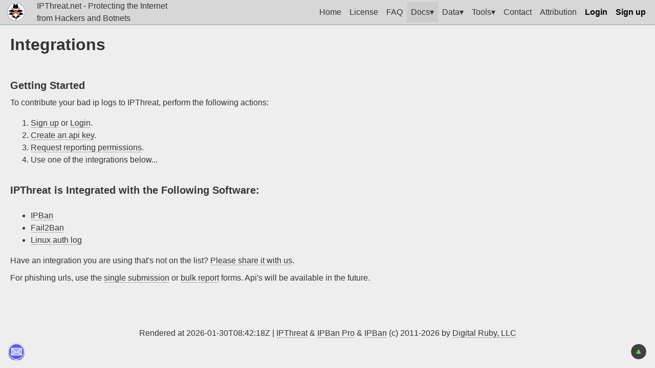

--- FILE ---
content_type: text/html; charset=utf-8
request_url: https://ipthreat.net/integrations
body_size: 2513
content:

<!DOCTYPE html>
<html lang="en">
<head>
    <meta name="viewport" content="width=device-width" />
    <title>IPThreat - Integrations</title>
    <meta name="keywords" content="ip ipaddress ip-address threat ipthreat ip-threat hacker security abuse abuseipdb level secops spamhaus droplist firewall network ipv4 ipv6 reputation score percentage percent sysadmin script brute force brute-force botnet pwned" />
    <meta name="description" content="IPThreat is a 100% free and community powered ip address database of hackers and botnets. Protect your computers today and create a free account." />
    <link rel="icon" type="image/x-icon" href="/favicon.ico" />
    <link rel="apple-touch-icon" href="/assets/images/logo2-medium.png" />
    
    <link href="/assets/styles/all.min.css?v=20240916" rel="stylesheet" type="text/css" />
<script src="https://cdnjs.cloudflare.com/ajax/libs/jquery/3.6.0/jquery.min.js" integrity="sha512-894YE6QWD5I59HgZOGReFYm4dnWc1Qt5NtvYSaNcOP+u1T9qYdvdihz0PPSiiqn/+/3e7Jo4EaG7TubfWGUrMQ==" crossorigin="anonymous" referrerpolicy="no-referrer"></script>
<script src="https://cdnjs.cloudflare.com/ajax/libs/Chart.js/3.9.1/chart.min.js" integrity="sha512-ElRFoEQdI5Ht6kZvyzXhYG9NqjtkmlkfYk0wr6wHxU9JEHakS7UJZNeml5ALk+8IKlU6jDgMabC3vkumRokgJA==" crossorigin="anonymous" referrerpolicy="no-referrer"></script>
    <script src="/assets/scripts/all.min.js?v=20240916" type="text/javascript"></script>

</head>
    <body>
        <div id="top"></div>
        
        <div class="site-container">
            
<header id="header">

<div class="logo-container">
    <div class="logo">
        <a href="/">
            <img src="/assets/images/logo2-small.png" alt="IPThreat Logo Small" />
        </a>
    </div>
    <div class="logo-sub-text">
        <span>IPThreat.net - Protecting the Internet from Hackers and Botnets</span>
    </div>
</div>

<!-- Hamburger icon -->
<input class="side-menu" type="checkbox" id="side-menu" /><label class="hamb" for="side-menu"><span class="hamb-line"></span></label>

<!-- Menu -->
<nav class="nav">
    <ul class="menu">
        <li data-require-login="0" class="root-menu-item menu-item">
            <div>
                <a href='/'>Home</a>
            </div>
        </li>
        <li data-require-login="0" class="root-menu-item menu-item">
            <div>
                <a href='/license'>License</a>
            </div>
        </li>
        <li data-require-login="0" class="root-menu-item menu-item">
            <div>
                <a href='/faq'>FAQ</a>
            </div>
        </li>
        <li data-require-login="0" class="root-menu-item menu-item menu-item-current">
            <div>
                <a href='/docs'>Docs&#x25BE;</a>
                    <ul class="menu menu-sub">
                        <li data-require-login="0" class="sub-menu-item menu-item">
                            <div>
                                <a href='/howsiteworks'>How this site works</a>
                            </div>
                        </li>
                        <li data-require-login="0" class="sub-menu-item menu-item">
                            <div>
                                <a href='/bulkreportformat'>Bulk report format</a>
                            </div>
                        </li>
                        <li data-require-login="0" class="sub-menu-item menu-item">
                            <div>
                                <a href='/swagger'>Api swagger documentation</a>
                            </div>
                        </li>
                        <li data-require-login="0" class="sub-menu-item menu-item menu-item-current">
                            <div>
                                <a href='/integrations'>Integrations</a>
                            </div>
                        </li>
                    </ul>
            </div>
        </li>
        <li data-require-login="0" class="root-menu-item menu-item">
            <div>
                <a href='/data'>Data&#x25BE;</a>
                    <ul class="menu menu-sub">
                        <li data-require-login="0" class="sub-menu-item menu-item">
                            <div>
                                <a href='/stats'>Stats</a>
                            </div>
                        </li>
                        <li data-require-login="0" class="sub-menu-item menu-item">
                            <div>
                                <a href='/lists'>Lists</a>
                            </div>
                        </li>
                        <li data-require-login="0" class="sub-menu-item menu-item">
                            <div>
                                <a href='/listsphishing'>Lists (phishing urls)</a>
                            </div>
                        </li>
                        <li data-require-login="0" class="sub-menu-item menu-item">
                            <div>
                                <a href='/datadump'>Data dump</a>
                            </div>
                        </li>
                        <li data-require-login="0" class="sub-menu-item menu-item">
                            <div>
                                <a href='/users?page=0'>Users</a>
                            </div>
                        </li>
                    </ul>
            </div>
        </li>
        <li data-require-login="0" class="root-menu-item menu-item">
            <div>
                <a href='#'>Tools&#x25BE;</a>
                    <ul class="menu menu-sub">
                        <li data-require-login="0" class="sub-menu-item menu-item">
                            <div>
                                <a href='/tools/reportip'>Report IP</a>
                            </div>
                        </li>
                        <li data-require-login="0" class="sub-menu-item menu-item">
                            <div>
                                <a href='/tools/bulkreportip'>Bulk report IP</a>
                            </div>
                        </li>
                        <li data-require-login="0" class="sub-menu-item menu-item">
                            <div>
                                <a href='/tools/checkip'>Check IP</a>
                            </div>
                        </li>
                        <li data-require-login="0" class="sub-menu-item menu-item">
                            <div>
                                <a href='/tools/reportphishing'>Report Phishing</a>
                            </div>
                        </li>
                        <li data-require-login="0" class="sub-menu-item menu-item">
                            <div>
                                <a href='/tools/bulkreportphishing'>Bulk Report Phishing</a>
                            </div>
                        </li>
                        <li data-require-login="0" class="sub-menu-item menu-item">
                            <div>
                                <a href='/tools/checkphishing'>Check Phishing</a>
                            </div>
                        </li>
                    </ul>
            </div>
        </li>
        <li data-require-login="0" class="root-menu-item menu-item">
            <div>
                <a href='/contact'>Contact</a>
            </div>
        </li>
        <li data-require-login="0" class="root-menu-item menu-item">
            <div>
                <a href='/attribution'>Attribution</a>
            </div>
        </li>
        <li data-require-login="1" class="root-menu-item menu-item">
            <div>
                <a href='/account/login'><span class='login-signup-link'>Login</span></a>
            </div>
        </li>
        <li data-require-login="1" class="root-menu-item menu-item">
            <div>
                <a href='/account/signup?returnUrl=%2Faccount'><span class='login-signup-link'>Sign up</span></a>
            </div>
        </li>
        <li data-require-login="2" class="root-menu-item menu-item">
            <div>
                <a href='/account'><img id='user-profile-image' src='https://ipthreat.net/assets/images/profile.png' alt='Profile image' class='profile-image-small' /></a>
            </div>
        </li>
    </ul>
</nav>

</header>

<script type="text/javascript">DB_UpdateUIFromLoginState();</script>
            <main id="site-content">
                <div class="site-content-header">
                        <h1>Integrations</h1>
                </div>
                
<h2>Getting Started</h2>
<p>To contribute your bad ip logs to IPThreat, perform the following actions:</p>
<ol>
    <li><a href="/account/signup">Sign up</a> or <a href="/account/login">Login</a>.</li>
    <li><a href="/account?tab=apikeys">Create an api key</a>.</li>
    <li><a href="/requestpermissions">Request reporting permissions</a>.</li>
    <li>Use one of the integrations below...</li>
</ol>

<h2>IPThreat is Integrated with the Following Software:</h2><br/>
<ul>
    <li><a href="/integrations/ipban">IPBan</a></li>
    <li><a href="/integrations/fail2ban">Fail2Ban</a></li>
    <li><a href="/assets/scripts/ipthreat.py">Linux auth log</a></li>
</ul>

<p>Have an integration you are using that's not on the list? <a href="/cdn-cgi/l/email-protection#442520292d2a042d34302c362125306a2a21307b3731262e212730790d2a3021233625302d2b2a">Please share it with us</a>.</p>

<p>For phishing urls, use the <a href="/tools/reportphishing">single submission</a> or <a href="/tools/bulkreportphishing">bulk report</a> forms. Api's will be available in the future.</p>
            </main>
            <footer id="footer">
    <div id="outerFooter" class="lessImportantText">
        <div>
            <span>Rendered at 2026-01-30T08:42:18Z | <a class="lessImportantText" target="_blank" href="https://ipthreat.net">IPThreat</a> &amp; <a href='https://ipban.com'>IPBan Pro</a> &amp; <a href='https://github.com/DigitalRuby/IPBan'>IPBan</a> (c) 2011-2026 by <a href='https://www.digitalruby.com'>Digital Ruby, LLC</a></span>
        </div>
    </div>
</footer>

        </div>
        <a id="scroll-to-top-arrow" href="#top"><span>▲</span></a>
<a id="contact-button" target="_blank" href="/cdn-cgi/l/email-protection#f091949d999eb09980849882959184de9e9584"><img src="/assets/images/contact.png" alt="Contact IPThreat"></a>

<script data-cfasync="false" src="/cdn-cgi/scripts/5c5dd728/cloudflare-static/email-decode.min.js"></script><script type="text/javascript">DB_FinalizePageLoad();</script>

<!-- Google tag (gtag.js) -->
<script defer async src="https://www.googletagmanager.com/gtag/js?id=G-JDHML0C30W"></script>


    <script defer src="https://static.cloudflareinsights.com/beacon.min.js/vcd15cbe7772f49c399c6a5babf22c1241717689176015" integrity="sha512-ZpsOmlRQV6y907TI0dKBHq9Md29nnaEIPlkf84rnaERnq6zvWvPUqr2ft8M1aS28oN72PdrCzSjY4U6VaAw1EQ==" data-cf-beacon='{"version":"2024.11.0","token":"26b84ad687b94afa8141c05e664a2bbc","r":1,"server_timing":{"name":{"cfCacheStatus":true,"cfEdge":true,"cfExtPri":true,"cfL4":true,"cfOrigin":true,"cfSpeedBrain":true},"location_startswith":null}}' crossorigin="anonymous"></script>
</body>
</html>

--- FILE ---
content_type: text/css
request_url: https://ipthreat.net/assets/styles/all.min.css?v=20240916
body_size: 14951
content:
.css-tabs-container [type="radio"]{display:none}.css-tabs{display:flex;align-items:stretch;list-style:none;padding:0;margin:0}.css-tab>label{display:block;padding:4px 10px 4px 10px;min-width:80px;text-align:center;border:1px solid var(--tab-border-color);background:var(--tab-background-color);cursor:pointer}.css-tab:hover label{background-color:var(--tab-hover-background-color)}.css-tab-content{display:none}.css-tabs-container [type="radio"]:nth-of-type(1):checked~.css-tabs .css-tab:nth-of-type(1) label,.css-tabs-container [type="radio"]:nth-of-type(2):checked~.css-tabs .css-tab:nth-of-type(2) label,.css-tabs-container [type="radio"]:nth-of-type(3):checked~.css-tabs .css-tab:nth-of-type(3) label,.css-tabs-container [type="radio"]:nth-of-type(4):checked~.css-tabs .css-tab:nth-of-type(4) label,.css-tabs-container [type="radio"]:nth-of-type(5):checked~.css-tabs .css-tab:nth-of-type(5) label{background-color:var(--tab-highlighted-background-color)}.css-tabs-container [type="radio"]:nth-of-type(1):checked~.css-tab-content:nth-of-type(1),.css-tabs-container [type="radio"]:nth-of-type(2):checked~.css-tab-content:nth-of-type(2),.css-tabs-container [type="radio"]:nth-of-type(3):checked~.css-tab-content:nth-of-type(3),.css-tabs-container [type="radio"]:nth-of-type(4):checked~.css-tab-content:nth-of-type(4){display:block!important}
/*!*****************************************************

Freak Flags, Copyright ©2022 Michael P. Cohen. Freak flags is licenced under the MIT licence.  

For complete information visit: www.freakflagsprite.com 

******************************************************/
.fflag{background-image:url(/assets/images/flag-sprite.png);background-repeat:no-repeat;background-size:100% 49494%;border:1px solid var(--flag-border-color);display:inline-block;overflow:hidden;position:relative;vertical-align:middle;box-sizing:content-box;top:-1.5px}.fflag-CH,.fflag-NP{box-shadow:none!important}.fflag-DZ{background-position:center .2287%}.fflag-AO{background-position:center .4524%}.fflag-BJ{background-position:center .6721%}.fflag-BW{background-position:center .8958%}.fflag-BF{background-position:center 1.1162%}.fflag-BI{background-position:center 1.3379%}.fflag-CM{background-position:center 1.5589%}.fflag-CV{background-position:center 1.7805%}.fflag-CF{background-position:center 2.0047%}.fflag-TD{background-position:center 2.2247%}.fflag-CD{background-position:left 2.4467%}.fflag-DJ{background-position:left 2.6674%}.fflag-EG{background-position:center 2.8931%}.fflag-GQ{background-position:center 3.1125%}.fflag-ER{background-position:left 3.3325%}.fflag-ET{background-position:center 3.5542%}.fflag-GA{background-position:center 3.7759%}.fflag-GM{background-position:center 4.0015%}.fflag-GH{background-position:center 4.2229%}.fflag-GN{background-position:center 4.441%}.fflag-GW{background-position:left 4.66663%}.fflag-CI{background-position:center 4.8844%}.fflag-KE{background-position:center 5.1061%}.fflag-LS{background-position:center 5.3298%}.fflag-LR{background-position:left 5.5495%}.fflag-LY{background-position:center 5.7712%}.fflag-MG{background-position:center 5.994%}.fflag-MW{background-position:center 6.2156%}.fflag-ML{background-position:center 6.4363%}.fflag-MR{background-position:center 6.658%}.fflag-MU{background-position:center 6.8805%}.fflag-YT{background-position:center 7.1038%}.fflag-MA{background-position:center 7.3231%}.fflag-MZ{background-position:left 7.5448%}.fflag-NA{background-position:left 7.7661%}.fflag-NE{background-position:center 7.98937%}.fflag-NG{background-position:center 8.2099%}.fflag-CG{background-position:center 8.4316%}.fflag-RE{background-position:center 8.6533%}.fflag-RW{background-position:right 8.875%}.fflag-SH{background-position:center 9.0967%}.fflag-ST{background-position:center 9.32237%}.fflag-SN{background-position:center 9.5426%}.fflag-SC{background-position:left 9.7628%}.fflag-SL{background-position:center 9.9845%}.fflag-SO{background-position:center 10.2052%}.fflag-ZA{background-position:left 10.4269%}.fflag-SS{background-position:left 10.6486%}.fflag-SD{background-position:center 10.8703%}.fflag-SR{background-position:center 11.0945%}.fflag-SZ{background-position:center 11.3135%}.fflag-TG{background-position:left 11.5354%}.fflag-TN{background-position:center 11.7593%}.fflag-UG{background-position:center 11.9799%}.fflag-TZ{background-position:center 12.2005%}.fflag-EH{background-position:center 12.4222%}.fflag-YE{background-position:center 12.644%}.fflag-ZM{background-position:center 12.8664%}.fflag-ZW{background-position:left 13.0873%}.fflag-AI{background-position:center 13.309%}.fflag-AG{background-position:center 13.5307%}.fflag-AR{background-position:center 13.7524%}.fflag-AW{background-position:left 13.9741%}.fflag-BS{background-position:left 14.1958%}.fflag-BB{background-position:center 14.4175%}.fflag-BQ{background-position:center 14.6415%}.fflag-BZ{background-position:center 14.8609%}.fflag-BM{background-position:center 15.0826%}.fflag-BO{background-position:center 15.306%}.fflag-VG{background-position:center 15.528%}.fflag-BR{background-position:center 15.7496%}.fflag-CA{background-position:center 15.9694%}.fflag-KY{background-position:center 16.1911%}.fflag-CL{background-position:left 16.4128%}.fflag-CO{background-position:left 16.6345%}.fflag-KM{background-position:center 16.8562%}.fflag-CR{background-position:center 17.0779%}.fflag-CU{background-position:left 17.2996%}.fflag-CW{background-position:center 17.5213%}.fflag-DM{background-position:center 17.743%}.fflag-DO{background-position:center 17.968%}.fflag-EC{background-position:center 18.1864%}.fflag-SV{background-position:center 18.4081%}.fflag-FK{background-position:center 18.6298%}.fflag-GF{background-position:center 18.8515%}.fflag-GL{background-position:left 19.0732%}.fflag-GD{background-position:center 19.2987%}.fflag-GP{background-position:center 19.518%}.fflag-GT{background-position:center 19.7383%}.fflag-GY{background-position:center 19.96%}.fflag-HT{background-position:center 20.1817%}.fflag-HN{background-position:center 20.4034%}.fflag-JM{background-position:center 20.6241%}.fflag-MQ{background-position:center 20.8468%}.fflag-MX{background-position:center 21.0685%}.fflag-MS{background-position:center 21.2902%}.fflag-NI{background-position:center 21.5119%}.fflag-PA{background-position:center 21.7336%}.fflag-PY{background-position:center 21.9553%}.fflag-PE{background-position:center 22.177%}.fflag-PR{background-position:left 22.4002%}.fflag-BL{background-position:center 22.6204%}.fflag-KN{background-position:center 22.8421%}.fflag-LC{background-position:center 23.0638%}.fflag-PM{background-position:center 23.2855%}.fflag-VC{background-position:center 23.5072%}.fflag-SX{background-position:left 23.732%}.fflag-TT{background-position:center 23.9506%}.fflag-TC{background-position:center 24.1723%}.fflag-US{background-position:center 24.394%}.fflag-UM{background-position:center 24.394%}.fflag-VI{background-position:center 24.6157%}.fflag-UY{background-position:left 24.8374%}.fflag-VE{background-position:center 25.0591%}.fflag-AB{background-position:center 25.279%}.fflag-AF{background-position:center 25.5025%}.fflag-AZ{background-position:center 25.7242%}.fflag-BD{background-position:center 25.9459%}.fflag-BT{background-position:center 26.1676%}.fflag-BN{background-position:center 26.3885%}.fflag-KH{background-position:center 26.611%}.fflag-CN{background-position:left 26.8327%}.fflag-GE{background-position:center 27.0544%}.fflag-HK{background-position:center 27.2761%}.fflag-IN{background-position:center 27.4978%}.fflag-ID{background-position:center 27.7195%}.fflag-JP{background-position:center 27.9412%}.fflag-KZ{background-position:center 28.1615%}.fflag-LA{background-position:center 28.3846%}.fflag-MO{background-position:center 28.6063%}.fflag-MY{background-position:center 28.829%}.fflag-MV{background-position:center 29.0497%}.fflag-MN{background-position:left 29.2714%}.fflag-MM{background-position:center 29.4931%}.fflag-NP{background-position:left 29.7148%}.fflag-KP{background-position:left 29.9365%}.fflag-MP{background-position:center 30.1582%}.fflag-PW{background-position:center 30.3799%}.fflag-PG{background-position:center 30.6016%}.fflag-PH{background-position:left 30.8233%}.fflag-SG{background-position:left 31.045%}.fflag-KR{background-position:center 31.2667%}.fflag-LK{background-position:right 31.4884%}.fflag-TW{background-position:left 31.7101%}.fflag-TJ{background-position:center 31.9318%}.fflag-TH{background-position:center 32.1535%}.fflag-TL{background-position:left 32.3752%}.fflag-TM{background-position:center 32.5969%}.fflag-VN{background-position:center 32.8186%}.fflag-AL{background-position:center 33.0403%}.fflag-AD{background-position:center 33.25975%}.fflag-AM{background-position:center 33.4837%}.fflag-AT{background-position:center 33.7054%}.fflag-BY{background-position:left 33.9271%}.fflag-BE{background-position:center 34.1488%}.fflag-BA{background-position:center 34.3705%}.fflag-BG{background-position:center 34.5922%}.fflag-HR{background-position:center 34.8139%}.fflag-CY{background-position:center 35.0356%}.fflag-CZ{background-position:left 35.2555%}.fflag-DK{background-position:center 35.479%}.fflag-EE{background-position:center 35.7007%}.fflag-FO{background-position:center 35.9224%}.fflag-FI{background-position:center 36.1441%}.fflag-AX{background-position:center 36.1441%}.fflag-FR{background-position:center 36.3658%}.fflag-TF{background-position:center 36.3658%}.fflag-MF{background-position:center 36.3658%}.fflag-DE{background-position:center 36.5875%}.fflag-GI{background-position:center 36.8092%}.fflag-GR{background-position:left 37.0309%}.fflag-HU{background-position:center 37.2526%}.fflag-IS{background-position:center 37.4743%}.fflag-IE{background-position:center 37.696%}.fflag-IM{background-position:center 37.9177%}.fflag-IT{background-position:center 38.1394%}.fflag-JE{background-position:center 38.3611%}.fflag-XK{background-position:center 38.5828%}.fflag-LV{background-position:center 38.8045%}.fflag-LI{background-position:left 39.0262%}.fflag-LT{background-position:center 39.2479%}.fflag-LU{background-position:center 39.4696%}.fflag-MT{background-position:left 39.6913%}.fflag-MD{background-position:center 39.913%}.fflag-MC{background-position:center 40.1347%}.fflag-ME{background-position:center 40.3564%}.fflag-NL{background-position:center 40.5781%}.fflag-MK{background-position:center 40.7998%}.fflag-NO{background-position:center 41.0215%}.fflag-BV{background-position:center 41.0215%}.fflag-SJ{background-position:center 41.0215%}.fflag-PL{background-position:center 41.2432%}.fflag-PT{background-position:center 41.4649%}.fflag-RO{background-position:center 41.6866%}.fflag-RU{background-position:center 41.9083%}.fflag-SM{background-position:center 42.13%}.fflag-RS{background-position:center 42.3517%}.fflag-SK{background-position:center 42.5734%}.fflag-SI{background-position:center 42.7951%}.fflag-ES{background-position:left 43.0168%}.fflag-SE{background-position:center 43.2385%}.fflag-CH{background-position:center 43.4602%}.fflag-TR{background-position:center 43.6819%}.fflag-UA{background-position:center 43.9036%}.fflag-GB{background-position:center 44.1253%}.fflag-IO{background-position:center 44.1253%}.fflag-GG{background-position:center 44.1253%}.fflag-PN{background-position:center 44.1253%}.fflag-GS{background-position:center 44.1253%}.fflag-VA{background-position:right 44.347%}.fflag-BH{background-position:center 44.5687%}.fflag-IR{background-position:center 44.7904%}.fflag-IQ{background-position:center 45.0121%}.fflag-IL{background-position:center 45.2338%}.fflag-KW{background-position:left 45.4555%}.fflag-JO{background-position:left 45.6772%}.fflag-KG{background-position:center 45.897%}.fflag-LB{background-position:center 46.1206%}.fflag-OM{background-position:left 46.3423%}.fflag-PK{background-position:center 46.561%}.fflag-PS{background-position:center 46.7857%}.fflag-QA{background-position:center 47.0074%}.fflag-SA{background-position:center 47.2291%}.fflag-SY{background-position:center 47.4508%}.fflag-AE{background-position:center 47.6725%}.fflag-UZ{background-position:left 47.8942%}.fflag-AS{background-position:right 48.1159%}.fflag-AU{background-position:center 48.3376%}.fflag-HM{background-position:center 48.3376%}.fflag-CX{background-position:center 48.5593%}.fflag-CC{background-position:center 48.781%}.fflag-CK{background-position:center 49.002%}.fflag-FJ{background-position:center 49.2244%}.fflag-PF{background-position:center 49.4445%}.fflag-GU{background-position:center 49.6678%}.fflag-KI{background-position:center 49.8895%}.fflag-MH{background-position:left 50.1112%}.fflag-FM{background-position:center 50.3329%}.fflag-NC{background-position:center 50.5546%}.fflag-NZ{background-position:center 50.7763%}.fflag-NR{background-position:left 50.998%}.fflag-NU{background-position:center 51.2197%}.fflag-NF{background-position:center 51.4414%}.fflag-WS{background-position:left 51.6631%}.fflag-SB{background-position:left 51.8848%}.fflag-TK{background-position:center 52.1065%}.fflag-TO{background-position:left 52.3282%}.fflag-TV{background-position:center 52.5499%}.fflag-VU{background-position:left 52.7716%}.fflag-WF{background-position:center 52.9933%}.fflag-EU{background-position:center 53.215%}.fflag-JR{background-position:center 53.4315%}.fflag-OLY{background-position:center 53.6584%}.fflag-UN{background-position:center 53.875%}.fflag-TD.ff-round,.fflag-GN.ff-round,.fflag-CI.ff-round,.fflag-ML.ff-round,.fflag-NG.ff-round,.fflag-BE.ff-round,.fflag-FR.ff-round,.fflag-IE.ff-round,.fflag-IT.ff-round,.fflag-RO.ff-round{background-size:100% 50000%}.fflag.ff-sm{width:18px;height:11px}.fflag.ff-md{width:27px;height:17px}.fflag.ff-lg{width:42px;height:27px}.fflag.ff-xl{width:60px;height:37px}.ff-round{background-size:160%;background-clip:content-box;border-radius:50%}.ff-round.ff-sm{width:12px;height:12px}.ff-round.ff-md{width:18px;height:18px}.ff-round.ff-lg{width:24px;height:24px}.ff-round.ff-xl{width:32px;height:32px}*{-webkit-box-sizing:border-box;box-sizing:border-box}html,body{min-width:100%;min-height:100vh;color:var(--body-color);scroll-behavior:smooth}body{font-family:"Helvetica","Comic Sans",serif;font-size:16px;background-color:var(--body-background-color);color:var(--body-color);text-align:center;line-height:1.5em}a{text-decoration:none;color:var(--a-color);border-bottom-width:1px;border-bottom-style:solid;border-bottom-color:var(--a-border-color);display:inline}textarea{font-family:monospace;background-color:var(--input-text-background-color);color:var(--input-color);width:100%;min-height:50px;max-height:200px}code,pre{background-color:var(--code-background-color);padding:4px;white-space:pre-wrap;word-wrap:break-word}input[type='checkbox']{position:relative}label span{position:relative;top:1px}a:hover{color:var(--a-hover-color)}p{margin-top:0;margin-bottom:10px;font-size:16px}h1{font-size:30px;margin-bottom:20px!important}h2{font-size:20px;line-height:25px}h3{font-size:16px;line-height:27px}h1,h2,h3,h4,h5,h6{padding:0 0 10px 0;margin:0;display:inline-block;line-height:normal}h2,h3,h4,h5,h6{margin-top:20px}hr{height:1px;background-color:var(--h-color);border:0;width:100%;margin:40px 0 0 0}img{max-width:100%}li{line-height:1.5em}table{width:100%}th,td{padding:4px}aside,[class*="sidebar"],[id*="sidebar"]{max-width:90%;margin:0 auto;border:1px solid var(--side-color);padding:5px 15px}@media(min-width:1921px){body{font-size:18px}}.clear{clear:both;line-height:0;height:0;display:block}.site-container{min-width:var(--min-content-width);max-width:var(--max-content-width);min-height:100vh;padding:var(--root-padding);text-align:left;margin:0 auto;display:flex;flex-direction:column;background-color:var(--main-background-color);filter:drop-shadow(0 0 6px var(--main-drop-shadow-color))}main{margin-bottom:auto}content{width:100%;margin-bottom:auto}footer{text-align:center;width:100%;min-height:var(--footer-height);margin-top:40px}input[type=text],input[type=password],select{width:100%;padding:12px 8px;margin:8px 0;display:inline-block;border:1px solid var(--input-border-color);border-radius:4px;box-sizing:border-box;background-color:var(--input-text-background-color);color:var(--input-text-color)}.text-short{width:200px!important}button,.button{display:inline-block;padding:10px 12px;max-width:250px;font-size:20px;cursor:pointer;text-align:center;text-decoration:none;outline:0;color:var(--button-text-color);background-color:var(--button-background-color);border:0;border-radius:8px;box-shadow:0 6px var(--button-drop-shadow-color);margin-bottom:10px}button:hover,.button:hover{background-color:var(--button-hover-background-color)}button:focus,.button:focus{background-color:var(--button-hover-background-color);box-shadow:0 3px var(--button-hover-drop-shadow-color);transform:translateY(4px)}button:disabled,.button:disabled{background-color:var(--button-disabled-background-color)}.small-button{height:36px;padding:8px;display:inline-block;color:var(--button-text-color);background-color:var(--button-background-color);border:0}.small-button:hover{background-color:var(--button-hover-background-color)}.small-button:focus{background-color:var(--button-hover-background-color)}.smaller-text{font-size:1.1em}.error{font-size:1.2em;color:var(--error-color);background-color:var(--error-background-color);padding:6px}.notice{font-weight:bold;font-size:1.2em;color:var(--notice-color)}.profile-image-small,.profile-image-tiny{height:24px;border-radius:50%;overflow:hidden;border:1px solid var(--profile-image-border-color);display:inline-block;vertical-align:middle;margin-bottom:2px}.profile-image-tiny{height:18px}.login-signup-link{font-weight:bold;color:var(--login-signup-link-color)}.pager{background-color:var(--pager-background-color);padding:5px;width:fit-content}.pager a{padding:5px;width:40px;display:inline-block;text-align:center;border:1px solid var(--pager-button-border-color)!important}.pager a:hover{background-color:var(--pager-button-hover-color)}.pager-current{background-color:var(--pager-current-background-color)}a.disabled{pointer-events:none;cursor:default;color:var(--disabled-color)}.subtle-text{font-size:.9em;color:var(--subtle-text-color)}.country-picker{padding-top:6px}.tabs{background-color:var(--tab-header-background-color);padding:10px 2px 10px 2px;margin-bottom:10px}.tab{background-color:var(--tab-background-color);border:1px solid var(--tab-border-color);padding:10px}.tab:hover{background-color:var(--tab-hover-background-color)}.tab.highlighted{background-color:var(--tab-highlighted-background-color)}.small-heading{font-weight:bold;margin-bottom:4px}.float-right{float:right}.flex{display:flex}.flex-wrap{display:flex;flex-wrap:wrap}.flex-row{display:flex;flex-direction:row;flex-wrap:nowrap;align-items:center;justify-content:flex-start;overflow-x:scroll}.flex-row div{margin:6px;flex-shrink:0}.padding{padding:10px}.margin{margin:10px}.margin-auto{margin:auto}.center{text-align:center}.fixed-width-50{width:50px;display:inline-block}.flex-columns{display:flex;flex-wrap:wrap;justify-content:center}.flex-column3{flex:0;min-width:320px;height:140px;border:1px solid #777;border-radius:10px;margin:10px;position:relative}.flex-column3 h3{font-weight:bold;font-size:1.5em;width:100%}.overflow-scroll-hidden-bars{overflow-y:scroll;scrollbar-width:none;-ms-overflow-style:none}.overflow-scroll-hidden-bars::-webkit-scrollbar{width:0;height:0}.tall{max-height:400px;height:400px}.delete{color:#f00;font-weight:bold;text-shadow:0 0 1px black}header{width:calc(100% + var(--root-padding) + var(--root-padding));margin-left:calc(-1*var(--root-padding));margin-bottom:20px;margin-top:calc(-1*var(--root-padding))!important;padding:2px 10px 2px 10px;position:sticky;top:0;background-color:var(--header-background-color);z-index:999;overflow:visible;border-bottom:1px solid var(--header-border-color)}.logo-container{width:var(--logo-width);height:var(--logo-height);float:left;display:flex;align-items:center;justify-content:center}.logo{width:var(--logo-image-width);height:var(--logo-height);float:left}.logo a{width:100%;height:100%;display:block}.logo img{margin:10%;height:80%}.logo-sub-text{width:auto;z-index:-1}nav{top:1.5px;background-color:var(--nav-background-color)}nav ul{list-style:none;padding:0;margin:0}.menu a{display:block;padding:8px}.menu a:hover{background-color:var(--menu-a-hover-background-color)}.menu-item-current{background-color:var(--menu-a-current-background-color)}.menu-sub{display:none;position:absolute;width:var(--desktop-menu-width);border:1px solid var(--menu-sub-border-color);background-color:var(--nav-background-color);z-index:1000}.menu-item:hover .menu-sub,.menu-sub:hover{display:inline}.menu-sub li{float:none!important}.menu a,.logo a,.button{border-bottom:0 solid #000!important}.side-menu{display:none}@media(max-width:900px){header{position:relative}nav{width:var(--mobile-menu-width);top:50px;right:5px;position:absolute;overflow:hidden;max-height:0;transition:max-height .2s ease-out}.logo{position:absolute;left:7px;top:-1px}.logo-container{width:100%}.logo-sub-text{position:relative;text-align:center;width:100%;margin:0 50px}.menu-sub{top:0;left:calc(-1*var(--mobile-menu-width));width:var(--mobile-menu-width);height:100%}.hamb{cursor:pointer;position:absolute;padding:10px;top:14px;right:10px}.hamb-line{background:var(--menu-hamb-background-color);display:block;height:2px;position:relative;width:24px}.hamb-line::before,.hamb-line::after{background:var(--menu-hamb-background-color);content:'';display:block;height:100%;position:absolute;transition:all .2s ease-out;width:100%}.hamb-line::before{top:5px}.hamb-line::after{top:-5px}.side-menu:checked~nav{max-height:2048px}.side-menu:checked~.hamb .hamb-line{background:transparent}.side-menu:checked~.hamb .hamb-line::before{transform:rotate(-45deg);top:0}.side-menu:checked~.hamb .hamb-line::after{transform:rotate(45deg);top:0}}@media(min-width:901px){nav{margin-top:0;max-height:none;height:100%;position:relative;overflow:visible;float:right;width:calc(100% - var(--root-padding) - var(--root-padding) - var(--logo-width));background-color:transparent}.logo-sub-text{margin-left:20px}.menu{float:right}.menu li{float:left;height:40px}.hamb{display:none}}.select2-container{min-width:200px;text-align:left!important}@media(prefers-color-scheme:dark){.select2-container{--color:#ddd;--background-color:#222;--open-background-color:#222;--highlighted-background-color:#444;--highlighted-border-color:#888;--highlighted-color:#fff;--remove-hover-color:#666;--search-background-color:#333;--search-border-color:#999;--border-color:#888;--picked-background-color:#444;--picked-border-color:#ccc}}@media(prefers-color-scheme:light){.select2-container{--color:#222;--background-color:#ddd;--open-background-color:#ddd;--highlighted-background-color:#bbb;--highlighted-border-color:#888;--highlighted-color:#222;--remove-hover-color:#999;--search-background-color:#ddd;--search-border-color:#666;--border-color:#777;--picked-background-color:#ccc;--picked-border-color:#444}}.select2-results__option--selectable{color:var(--color)!important}.select2-container--open .select2-dropdown--below,.select2-container--open .select2-dropdown--above{background-color:var(--open-background-color);border:1px solid var(--border-color)!important}.select2-container--flat .select2-container--focus .select2-selection--multiple{border:1px solid var(--highlighted-background-color);color:var(--highlighted-color)!important}.select2-container--flat .select2-results__option--highlighted[aria-selected]{background-color:var(--highlighted-background-color)!important;color:var(--highlighted-color)!important}.select2-container--flat .select2-results__option[aria-selected=true]{background-color:var(--open-background-color);color:var(--color);opacity:.8}.select2-container--flat .select2-selection--single{border-radius:0}.select2-container--flat.select2-container--open .select2-selection__arrow b{transform:rotate(180deg);-webkit-transform:rotate(180deg);-moz-transform:rotate(180deg)}.select2-container--flat span.select2-search input{height:34px!important}.select2-container .select2-choice{border:1px solid var(--border-color);height:36px;border-radius:0;font-size:14px;text-indent:1px;box-shadow:none;background-image:none}.select2-container .select2-choice div{border-left:2px solid var(--background-color);border-radius:0 4px 4px 0;background-clip:padding-box}.select2-container .select2-choice .select2-arrow{border:0;border-radius:0;background:transparent;background-image:none}.select2-container *:focus{outline:0}.select2-container.select2-drop-above .select2-choice{border-bottom-color:var(--border-color);border-radius:0}.select2-drop{margin-top:-2px;border:1px solid var(--border-color);border-top:0;border-radius:0!important;border-radius:0 0 6px 6px;box-shadow:none}.select2-drop.select2-drop-above{margin-top:2px;border-top:2px solid var(--background-color);border-bottom:0;border-radius:6px 6px 0 0;box-shadow:none}.select2-search{margin-top:3px}.select2-search input{height:26px;border:1px solid var(--search-border-color);background-color:var(--search-background-color);color:var(--color);border-radius:4px}.select2-container-active .select2-choice,.select2-container-active .select2-choices{border:2px solid var(--border-color);outline:0;box-shadow:none}.select2-dropdown-open .select2-choice{box-shadow:none;border-bottom-left-radius:0;border-bottom-right-radius:0}.select2-dropdown-open .select2-choice .select2-choice div{background:transparent;border-left:0;filter:none}.select2-results{padding:0 0 0 0;margin:4px 0 0 0}.select2-results .select2-highlighted{background-color:var(--highlighted-background-color);color:var(--highlighted-color)!important;border-radius:0}.select2-container-multi .select2-choices{height:auto!important;height:1%;border:1px solid var(--border-color)}.select2-container-multi.select2-container-active .select2-choices{border:1px solid var(--border-color);border-radius:6px;box-shadow:none}.select2-container--flat .select2-selection--single{background-color:var(--picked-background-color);color:var(--color);height:44px}.select2-container--flat .select2-selection--single .select2-selection__rendered{background-color:var(--picked-background-color);color:var(--color);border:1px solid var(--picked-border-color);border-radius:4px;line-height:44px}.select2-container--flat .select2-selection--single .select2-selection__arrow{height:26px;position:absolute;top:1px;right:1px;width:20px}.select2-container--flat .select2-selection--single .select2-selection__arrow b{border-color:var(--border-color) transparent transparent transparent;top:60%;border-style:solid;border-width:5px 4px 0 4px;height:0;left:50%;margin-left:-4px;margin-top:-2px;position:absolute;width:0}.select2-container--flat .select2-selection--single .select2-selection__placeholder{color:var(--color)}.select2-container--flat .select2-selection--single .select2-selection__clear{cursor:pointer;float:right;font-weight:bold}.select2-container--flat .select2-selection--multiple{border:1px solid var(--border-color)}.select2-container--flat .select2-selection--multiple .select2-selection__choice__remove:hover{color:var(--remove-hover-color);cursor:pointer}.select2-container--flat .select2-selection--multiple .select2-selection__rendered{box-sizing:border-box;list-style:none;margin:0;padding:0 5px;width:100%}.select2-container--flat .select2-selection--multiple .select2-selection__choice{background-color:var(--highlighted-background-color);color:var(--highlighted-color)!important;border:1px solid var(--highlighted-border-color);border-radius:0;padding:3px 5px;cursor:default;float:left;margin-right:5px;margin-top:5px}.select2-container--flat .select2-selection--multiple .select2-selection__choice__remove{color:var(--color);margin-right:6px;margin-left:6px;float:right}.select2-results__options{max-height:300px!important;overflow:auto!important}.select2-container{box-sizing:border-box;display:inline-block;margin:0;position:relative;vertical-align:middle}.select2-container .select2-selection--single{box-sizing:border-box;cursor:pointer;display:block;height:28px;user-select:none;-webkit-user-select:none}.select2-container .select2-selection--single .select2-selection__rendered{display:block;padding-left:8px;padding-right:20px;overflow:hidden;text-overflow:ellipsis;white-space:nowrap}.select2-container .select2-selection--single .select2-selection__clear{background-color:transparent;border:0;font-size:1em}.select2-container[dir="rtl"] .select2-selection--single .select2-selection__rendered{padding-right:8px;padding-left:20px}.select2-container .select2-selection--multiple{box-sizing:border-box;cursor:pointer;display:block;min-height:32px;user-select:none;-webkit-user-select:none}.select2-container .select2-selection--multiple .select2-selection__rendered{display:inline;list-style:none;padding:0}.select2-container .select2-selection--multiple .select2-selection__clear{background-color:transparent;border:0;font-size:1em}.select2-container .select2-search--inline .select2-search__field{box-sizing:border-box;border:0;font-size:100%;margin-top:5px;margin-left:5px;padding:0;max-width:100%;resize:none;height:18px;vertical-align:bottom;font-family:sans-serif;overflow:hidden;word-break:keep-all}.select2-container .select2-search--inline .select2-search__field::-webkit-search-cancel-button{-webkit-appearance:none}.select2-dropdown{background-color:#fff;border:1px solid #aaa;border-radius:4px;box-sizing:border-box;display:block;position:absolute;left:-100000px;width:100%;z-index:1051}.select2-results{display:block}.select2-results__options{list-style:none;margin:0;padding:0}.select2-results__option{padding:6px;user-select:none;-webkit-user-select:none}.select2-results__option--selectable{cursor:pointer}.select2-container--open .select2-dropdown{left:0}.select2-container--open .select2-dropdown--above{border-bottom:0;border-bottom-left-radius:0;border-bottom-right-radius:0}.select2-container--open .select2-dropdown--below{border-top:0;border-top-left-radius:0;border-top-right-radius:0}.select2-search--dropdown{display:block;padding:4px}.select2-search--dropdown .select2-search__field{padding:4px;width:100%;box-sizing:border-box}.select2-search--dropdown .select2-search__field::-webkit-search-cancel-button{-webkit-appearance:none}.select2-search--dropdown.select2-search--hide{display:none}.select2-close-mask{border:0;margin:0;padding:0;display:block;position:fixed;left:0;top:0;min-height:100%;min-width:100%;height:auto;width:auto;opacity:0;z-index:99;background-color:#fff;filter:alpha(opacity=0)}.select2-hidden-accessible{border:0!important;clip:rect(0 0 0 0)!important;-webkit-clip-path:inset(50%)!important;clip-path:inset(50%)!important;height:1px!important;overflow:hidden!important;padding:0!important;position:absolute!important;width:1px!important;white-space:nowrap!important}.select2-container--default .select2-selection--single{background-color:#fff;border:1px solid #aaa;border-radius:4px}.select2-container--default .select2-selection--single .select2-selection__rendered{color:#444;line-height:28px}.select2-container--default .select2-selection--single .select2-selection__clear{cursor:pointer;float:right;font-weight:bold;height:26px;margin-right:20px;padding-right:0}.select2-container--default .select2-selection--single .select2-selection__placeholder{color:#999}.select2-container--default .select2-selection--single .select2-selection__arrow{height:26px;position:absolute;top:1px;right:1px;width:20px}.select2-container--default .select2-selection--single .select2-selection__arrow b{border-color:#888 transparent transparent transparent;border-style:solid;border-width:5px 4px 0 4px;height:0;left:50%;margin-left:-4px;margin-top:-2px;position:absolute;top:50%;width:0}.select2-container--default[dir="rtl"] .select2-selection--single .select2-selection__clear{float:left}.select2-container--default[dir="rtl"] .select2-selection--single .select2-selection__arrow{left:1px;right:auto}.select2-container--default.select2-container--disabled .select2-selection--single{background-color:#eee;cursor:default}.select2-container--default.select2-container--disabled .select2-selection--single .select2-selection__clear{display:none}.select2-container--default.select2-container--open .select2-selection--single .select2-selection__arrow b{border-color:transparent transparent #888 transparent;border-width:0 4px 5px 4px}.select2-container--default .select2-selection--multiple{background-color:#fff;border:1px solid #aaa;border-radius:4px;cursor:text;padding-bottom:5px;padding-right:5px;position:relative}.select2-container--default .select2-selection--multiple.select2-selection--clearable{padding-right:25px}.select2-container--default .select2-selection--multiple .select2-selection__clear{cursor:pointer;font-weight:bold;height:20px;margin-right:10px;margin-top:5px;position:absolute;right:0;padding:1px}.select2-container--default .select2-selection--multiple .select2-selection__choice{background-color:#e4e4e4;border:1px solid #aaa;border-radius:4px;box-sizing:border-box;display:inline-block;margin-left:5px;margin-top:5px;padding:0;padding-left:20px;position:relative;max-width:100%;overflow:hidden;text-overflow:ellipsis;vertical-align:bottom;white-space:nowrap}.select2-container--default .select2-selection--multiple .select2-selection__choice__display{cursor:default;padding-left:2px;padding-right:5px}.select2-container--default .select2-selection--multiple .select2-selection__choice__remove{background-color:transparent;border:0;border-right:1px solid #aaa;border-top-left-radius:4px;border-bottom-left-radius:4px;color:#999;cursor:pointer;font-size:1em;font-weight:bold;padding:0 4px;position:absolute;left:0;top:0}.select2-container--default .select2-selection--multiple .select2-selection__choice__remove:hover,.select2-container--default .select2-selection--multiple .select2-selection__choice__remove:focus{background-color:#f1f1f1;color:#333;outline:0}.select2-container--default[dir="rtl"] .select2-selection--multiple .select2-selection__choice{margin-left:5px;margin-right:auto}.select2-container--default[dir="rtl"] .select2-selection--multiple .select2-selection__choice__display{padding-left:5px;padding-right:2px}.select2-container--default[dir="rtl"] .select2-selection--multiple .select2-selection__choice__remove{border-left:1px solid #aaa;border-right:0;border-top-left-radius:0;border-bottom-left-radius:0;border-top-right-radius:4px;border-bottom-right-radius:4px}.select2-container--default[dir="rtl"] .select2-selection--multiple .select2-selection__clear{float:left;margin-left:10px;margin-right:auto}.select2-container--default.select2-container--focus .select2-selection--multiple{border:solid #000 1px;outline:0}.select2-container--default.select2-container--disabled .select2-selection--multiple{background-color:#eee;cursor:default}.select2-container--default.select2-container--disabled .select2-selection__choice__remove{display:none}.select2-container--default.select2-container--open.select2-container--above .select2-selection--single,.select2-container--default.select2-container--open.select2-container--above .select2-selection--multiple{border-top-left-radius:0;border-top-right-radius:0}.select2-container--default.select2-container--open.select2-container--below .select2-selection--single,.select2-container--default.select2-container--open.select2-container--below .select2-selection--multiple{border-bottom-left-radius:0;border-bottom-right-radius:0}.select2-container--default .select2-search--dropdown .select2-search__field{border:1px solid #aaa}.select2-container--default .select2-search--inline .select2-search__field{background:transparent;border:0;outline:0;box-shadow:none;-webkit-appearance:textfield}.select2-container--default .select2-results>.select2-results__options{max-height:200px;overflow-y:auto}.select2-container--default .select2-results__option .select2-results__option{padding-left:1em}.select2-container--default .select2-results__option .select2-results__option .select2-results__group{padding-left:0}.select2-container--default .select2-results__option .select2-results__option .select2-results__option{margin-left:-1em;padding-left:2em}.select2-container--default .select2-results__option .select2-results__option .select2-results__option .select2-results__option{margin-left:-2em;padding-left:3em}.select2-container--default .select2-results__option .select2-results__option .select2-results__option .select2-results__option .select2-results__option{margin-left:-3em;padding-left:4em}.select2-container--default .select2-results__option .select2-results__option .select2-results__option .select2-results__option .select2-results__option .select2-results__option{margin-left:-4em;padding-left:5em}.select2-container--default .select2-results__option .select2-results__option .select2-results__option .select2-results__option .select2-results__option .select2-results__option .select2-results__option{margin-left:-5em;padding-left:6em}.select2-container--default .select2-results__option--group{padding:0}.select2-container--default .select2-results__option--disabled{color:#999}.select2-container--default .select2-results__option--selected{background-color:#ddd}.select2-container--default .select2-results__option--highlighted.select2-results__option--selectable{background-color:#5897fb;color:#fff}.select2-container--default .select2-results__group{cursor:default;display:block;padding:6px}.select2-container--classic .select2-selection--single{background-color:#f7f7f7;border:1px solid #aaa;border-radius:4px;outline:0;background-image:-webkit-linear-gradient(top,white 50%,#eee 100%);background-image:-o-linear-gradient(top,white 50%,#eee 100%);background-image:linear-gradient(to bottom,white 50%,#eee 100%);background-repeat:repeat-x;filter:progid:DXImageTransform.Microsoft.gradient(startColorstr='#FFFFFFFF',endColorstr='#FFEEEEEE',GradientType=0)}.select2-container--classic .select2-selection--single:focus{border:1px solid #5897fb}.select2-container--classic .select2-selection--single .select2-selection__rendered{color:#444;line-height:28px}.select2-container--classic .select2-selection--single .select2-selection__clear{cursor:pointer;float:right;font-weight:bold;height:26px;margin-right:20px}.select2-container--classic .select2-selection--single .select2-selection__placeholder{color:#999}.select2-container--classic .select2-selection--single .select2-selection__arrow{background-color:#ddd;border:0;border-left:1px solid #aaa;border-top-right-radius:4px;border-bottom-right-radius:4px;height:26px;position:absolute;top:1px;right:1px;width:20px;background-image:-webkit-linear-gradient(top,#eee 50%,#ccc 100%);background-image:-o-linear-gradient(top,#eee 50%,#ccc 100%);background-image:linear-gradient(to bottom,#eee 50%,#ccc 100%);background-repeat:repeat-x;filter:progid:DXImageTransform.Microsoft.gradient(startColorstr='#FFEEEEEE',endColorstr='#FFCCCCCC',GradientType=0)}.select2-container--classic .select2-selection--single .select2-selection__arrow b{border-color:#888 transparent transparent transparent;border-style:solid;border-width:5px 4px 0 4px;height:0;left:50%;margin-left:-4px;margin-top:-2px;position:absolute;top:50%;width:0}.select2-container--classic[dir="rtl"] .select2-selection--single .select2-selection__clear{float:left}.select2-container--classic[dir="rtl"] .select2-selection--single .select2-selection__arrow{border:0;border-right:1px solid #aaa;border-radius:0;border-top-left-radius:4px;border-bottom-left-radius:4px;left:1px;right:auto}.select2-container--classic.select2-container--open .select2-selection--single{border:1px solid #5897fb}.select2-container--classic.select2-container--open .select2-selection--single .select2-selection__arrow{background:transparent;border:0}.select2-container--classic.select2-container--open .select2-selection--single .select2-selection__arrow b{border-color:transparent transparent #888 transparent;border-width:0 4px 5px 4px}.select2-container--classic.select2-container--open.select2-container--above .select2-selection--single{border-top:0;border-top-left-radius:0;border-top-right-radius:0;background-image:-webkit-linear-gradient(top,white 0%,#eee 50%);background-image:-o-linear-gradient(top,white 0%,#eee 50%);background-image:linear-gradient(to bottom,white 0%,#eee 50%);background-repeat:repeat-x;filter:progid:DXImageTransform.Microsoft.gradient(startColorstr='#FFFFFFFF',endColorstr='#FFEEEEEE',GradientType=0)}.select2-container--classic.select2-container--open.select2-container--below .select2-selection--single{border-bottom:0;border-bottom-left-radius:0;border-bottom-right-radius:0;background-image:-webkit-linear-gradient(top,#eee 50%,white 100%);background-image:-o-linear-gradient(top,#eee 50%,white 100%);background-image:linear-gradient(to bottom,#eee 50%,white 100%);background-repeat:repeat-x;filter:progid:DXImageTransform.Microsoft.gradient(startColorstr='#FFEEEEEE',endColorstr='#FFFFFFFF',GradientType=0)}.select2-container--classic .select2-selection--multiple{background-color:#fff;border:1px solid #aaa;border-radius:4px;cursor:text;outline:0;padding-bottom:5px;padding-right:5px}.select2-container--classic .select2-selection--multiple:focus{border:1px solid #5897fb}.select2-container--classic .select2-selection--multiple .select2-selection__clear{display:none}.select2-container--classic .select2-selection--multiple .select2-selection__choice{background-color:#e4e4e4;border:1px solid #aaa;border-radius:4px;display:inline-block;margin-left:5px;margin-top:5px;padding:0}.select2-container--classic .select2-selection--multiple .select2-selection__choice__display{cursor:default;padding-left:2px;padding-right:5px}.select2-container--classic .select2-selection--multiple .select2-selection__choice__remove{background-color:transparent;border:0;border-top-left-radius:4px;border-bottom-left-radius:4px;color:#888;cursor:pointer;font-size:1em;font-weight:bold;padding:0 4px}.select2-container--classic .select2-selection--multiple .select2-selection__choice__remove:hover{color:#555;outline:0}.select2-container--classic[dir="rtl"] .select2-selection--multiple .select2-selection__choice{margin-left:5px;margin-right:auto}.select2-container--classic[dir="rtl"] .select2-selection--multiple .select2-selection__choice__display{padding-left:5px;padding-right:2px}.select2-container--classic[dir="rtl"] .select2-selection--multiple .select2-selection__choice__remove{border-top-left-radius:0;border-bottom-left-radius:0;border-top-right-radius:4px;border-bottom-right-radius:4px}.select2-container--classic.select2-container--open .select2-selection--multiple{border:1px solid #5897fb}.select2-container--classic.select2-container--open.select2-container--above .select2-selection--multiple{border-top:0;border-top-left-radius:0;border-top-right-radius:0}.select2-container--classic.select2-container--open.select2-container--below .select2-selection--multiple{border-bottom:0;border-bottom-left-radius:0;border-bottom-right-radius:0}.select2-container--classic .select2-search--dropdown .select2-search__field{border:1px solid #aaa;outline:0}.select2-container--classic .select2-search--inline .select2-search__field{outline:0;box-shadow:none}.select2-container--classic .select2-dropdown{background-color:#fff;border:1px solid transparent}.select2-container--classic .select2-dropdown--above{border-bottom:0}.select2-container--classic .select2-dropdown--below{border-top:0}.select2-container--classic .select2-results>.select2-results__options{max-height:200px;overflow-y:auto}.select2-container--classic .select2-results__option--group{padding:0}.select2-container--classic .select2-results__option--disabled{color:#808080}.select2-container--classic .select2-results__option--highlighted.select2-results__option--selectable{background-color:#3875d7;color:#fff}.select2-container--classic .select2-results__group{cursor:default;display:block;padding:6px}.select2-container--classic.select2-container--open .select2-dropdown{border-color:#5897fb}#contact-button{position:fixed;left:16px;top:calc(100% - 48px);border-radius:16px;width:32px;height:34px;display:inline;opacity:.8;overflow:hidden}#contact-button:hover{opacity:1}#scroll-to-top-arrow{position:fixed;left:calc(100% - 48px);top:calc(100% - 48px);border-radius:16px;width:32px;height:32px;display:inline;border:1px solid #fff;color:#7c7;background-color:rgba(20,20,20,.8);filter:blur(.5px)}#scroll-to-top-arrow:hover{background-color:#77c}#scroll-to-top-arrow span{display:block;margin-top:2px}.home-heading{width:calc(100% - 120px);display:inline-block}.home-image{float:right;width:100px;margin:0;border-radius:20%;overflow:hidden}.home-check-ip{position:relative;top:-6px}.home-report-block{margin:10px;left:-10px;position:relative;min-width:300px;max-width:350px}.ip-entries,.ip-entries-count{width:100%;margin:0 auto;text-align:center}.ip-entry,.ip-entry-count{display:inline-block;width:180px;font-family:monospace;text-align:left;margin:4px;position:relative;top:-2px}.ip-entry-count{width:400px}.ip-entry span:first-child{width:20px;display:inline-block;text-align:center}.ip-entry span:first-child img{vertical-align:middle}.ip-entry-count-ip{width:140px}.ip-entry-count div{margin:4px}.ip-entry-count div,.float-container div{float:left}.ip-submissions>div:nth-child(odd),.user-submissions>div:nth-child(odd),.account-submissions>div:nth-child(odd),.user-entries>div:nth-child(odd),.phishing-submissions>div:nth-child(odd){background-color:var(--table-odd-background-color)}.ip-submission-header,.user-submission-header,.account-submission-header,.user-entry-header,.phishing-submission-header{background-color:var(--table-header-background-color)!important}.ip-submission,.user-submission,.account-submission,.user-entry,.phishing-submission{width:100%;display:grid}.ip-submission{grid-template-columns:20% 15% 35% 15% 15%}.user-submission{grid-template-columns:15% 15% 40% 15% 15%}.account-submission{grid-template-columns:15% 15% 5% 10% 10% 12% 11% 22%}.user-entry{grid-template-columns:25% 25% 25% 25%}.phishing-submission{grid-template-columns:25% 25% 25% 25%}.ip-submission div,.user-submission div,.account-submission div,.user-entry div,.phishing-submission div{display:block;margin:2px}.ip-header,.phishing-header{display:flex;flex-wrap:wrap}.ip-submission div,.user-submission div,.account-submission div,.user-entry div,.ip-entry,.ip-entry-count,.phishing-submission div{overflow-y:scroll;scrollbar-width:none;-ms-overflow-style:none;white-space:nowrap;max-width:100%}.ip-submission div::-webkit-scrollbar,.user-submission div::-webkit-scrollbar,.account-submission div::-webkit-scrollbar,.user-entry div::-webkit-scrollbar,.ip-entry::-webkit-scrollbar,.ip-entry-count::-webkit-scrollbar,.phishing-submission div::-webkit-scrollbar{width:0;height:0}.ip-metadata{width:100%;display:flex;flex-wrap:wrap}.ip-metadata>div{margin:10px;flex-grow:1}.ip-stats{width:100%}.field-label{width:120px;text-align:right;display:inline-block;margin-right:10px}.sign-up-container{width:800px;margin:0 auto;display:grid;grid-template-columns:400px 400px}.sign-up-item,.sign-up-item-left,.sign-up-item-full{margin:10px}.sign-up-item-left{grid-column:1/2}.sign-up-item-full{grid-column:1/3}.sign-up-button{margin:10px 0 20px 0}.sign-up-login{text-align:right}.sign-up-login a{margin-top:15px}@media(max-width:839px){.sign-up-container{width:100%;display:block}.sign-up-login{margin-top:-100px}}.report-flags-container{margin-top:10px;padding:10px;border:1px solid var(--pager-background-color);border-radius:4px}.report-flag{width:130px;display:inline-block;padding:4px}.system-attacked{width:310px}#maxLengthSpan{margin-left:15px}.threat-container{display:flex;align-items:center;flex-direction:row}.threat-level,.threat-attacks{font-weight:bold;text-align:center;font-size:2em;line-height:1.2em}.threat-level span:first-child,.threat-attacks span:first-child{width:230px;display:inline-block;text-align:right}.threat-level span:nth-child(2),.threat-attacks span:nth-child(2){width:100px;display:inline-block;text-align:left}.chart-container{height:220px}.chart-container-pie{height:600px}.stats-table{display:flex;text-align:center}.stats-table div{padding:10px}.legend-item{padding:4px;margin:4px;border:.5px solid var(--legend-item-border-color)}.legend-color{display:inline-block;width:16px;height:14px;position:relative;top:1px}.world-map{width:100%}.svgMap-map-wrapper{background-color:#227!important}.home-columns{width:100%}.home-columns,.home-columns a{font-size:1.2em;text-align:center}.home-columns h3{margin-top:0}.account-security-options{float:right}.users-earth{width:100%;text-align:center;position:relative;top:-70px;height:110px}.users-earth img{width:150px;background-image:url(/assets/images/world-from-top.svg);background-size:90px;background-repeat:no-repeat;background-position:center}#CsvData{max-height:400px}#newCommentText{width:300px}.comments{flex-wrap:wrap!important;max-height:600px;overflow-y:scroll;border-bottom:1px dotted #777}.add-comment{padding:4px 8px 4px 8px;display:inline-block;cursor:pointer;color:var(--add-comment-color);background-color:var(--add-comment-background-color);border-radius:4px;border-bottom:0}.comment-entry{padding:6px;border-top:1px dotted #777}.comment-text{margin:4px;word-wrap:break-word}.comment-action{cursor:pointer;margin:4px;border-radius:4px;width:24px;border:.5px solid var(--comment-action-border-color);display:inline-block;text-align:center;user-select:none}.comment-action:hover{border-color:var(--a-hover-color);color:var(--a-hover-color)}.float-right{float:right}.url-value{overflow:hidden;display:-webkit-box;-webkit-box-orient:vertical;-webkit-line-clamp:4;word-break:break-all;text-overflow:ellipsis;max-height:calc(1em*4);line-height:1em}.vertical-center{margin:auto;position:absolute;top:50%;-ms-transform:translateY(-50%);transform:translateY(-50%);width:100%;padding:10px}.phishing-url{white-space:nowrap;overflow:hidden;text-overflow:ellipsis}.lds-ripple{display:block;position:absolute;width:72px;height:72px;z-index:99999;left:calc(50% - 36px);top:calc(50% - 36px);background-color:rgba(50,50,50,.8);border-radius:50%}.lds-ripple div{position:absolute;border:4px solid #fff;opacity:1;border-radius:50%;animation:lds-ripple 1s cubic-bezier(0,.2,.8,1) infinite}.lds-ripple div:nth-child(2){animation-delay:-.5s}@keyframes lds-ripple{0%{top:36px;left:36px;width:0;height:0;opacity:0}4.9%{top:36px;left:36px;width:0;height:0;opacity:0}5%{top:36px;left:36px;width:0;height:0;opacity:1}100%{top:0;left:0;width:72px;height:72px;opacity:0}}
/*! svgMap | https://github.com/StephanWagner/svgMap | MIT License | Copyright Stephan Wagner | https://stephanwagner.me */
.svgMap-container,.svgMap-wrapper{position:relative}.svgMap-block-zoom-notice{position:absolute;z-index:2;top:100%;left:0;right:0;bottom:0;background:rgba(0,0,0,.8);pointer-events:none;opacity:0;color:#fff;transition:opacity 250ms}.svgMap-block-zoom-notice-active .svgMap-block-zoom-notice{pointer-events:all;top:0;opacity:1}.svgMap-block-zoom-notice>div{position:absolute;top:50%;left:0;right:0;text-align:center;padding:0 32px;transform:translateY(-50%);font-size:28px}@media(max-width:900px){.svgMap-block-zoom-notice>div{font-size:22px}}.svgMap-map-wrapper{position:relative;width:100%;padding-top:50%;overflow:hidden;background:#d9ecff;color:#111}.svgMap-map-wrapper *{box-sizing:border-box}.svgMap-map-wrapper :focus:not(:focus-visible){outline:0}.svgMap-map-wrapper .svgMap-map-image{display:block;position:absolute;top:0;left:0;width:100%;height:100%;margin:0}.svgMap-map-wrapper .svgMap-map-controls-wrapper{position:absolute;bottom:10px;left:10px;z-index:1;display:flex;overflow:hidden;border-radius:2px;box-shadow:0 0 0 2px rgba(0,0,0,.1)}.svgMap-map-wrapper .svgMap-map-controls-move,.svgMap-map-wrapper .svgMap-map-controls-zoom{display:flex;margin-right:5px;overflow:hidden;background:#fff}.svgMap-map-wrapper .svgMap-map-controls-move:last-child,.svgMap-map-wrapper .svgMap-map-controls-zoom:last-child{margin-right:0}.svgMap-map-wrapper .svgMap-control-button{background-color:transparent;border:0;border-radius:0;color:inherit;font:inherit;line-height:inherit;margin:0;padding:0;overflow:visible;text-transform:none;-webkit-appearance:none;-moz-appearance:none;appearance:none;cursor:pointer;width:30px;height:30px;position:relative}.svgMap-map-wrapper .svgMap-control-button.svgMap-zoom-button:after,.svgMap-map-wrapper .svgMap-control-button.svgMap-zoom-button:before{content:"";position:absolute;top:50%;left:50%;transform:translate(-50%,-50%);background:#666;transition:background-color 250ms}.svgMap-map-wrapper .svgMap-control-button.svgMap-zoom-button:before{width:11px;height:3px}.svgMap-map-wrapper .svgMap-control-button.svgMap-zoom-button.svgMap-zoom-reset-button::before{width:11px;height:11px;background:0 0;border:2px solid #666}@media(hover:hover){.svgMap-map-wrapper .svgMap-control-button.svgMap-zoom-button:hover:after,.svgMap-map-wrapper .svgMap-control-button.svgMap-zoom-button:hover:before{background:#111}}.svgMap-map-wrapper .svgMap-control-button.svgMap-zoom-button:active:after,.svgMap-map-wrapper .svgMap-control-button.svgMap-zoom-button:active:before{background:#111}.svgMap-map-wrapper .svgMap-control-button.svgMap-zoom-button.svgMap-disabled:after,.svgMap-map-wrapper .svgMap-control-button.svgMap-zoom-button.svgMap-disabled:before{background:#ccc}.svgMap-map-wrapper .svgMap-control-button.svgMap-zoom-button.svgMap-zoom-reset-button.svgMap-disabled:before{border:2px solid #ccc;background:0 0}.svgMap-map-wrapper .svgMap-control-button.svgMap-zoom-in-button{margin:1px 0 1px 1px}.svgMap-map-wrapper .svgMap-control-button.svgMap-zoom-in-button:after{width:3px;height:11px}.svgMap-map-wrapper .svgMap-control-button.svgMap-zoom-out-button{margin:1px 1px 1px 0}.svgMap-map-wrapper .svgMap-map-continent-controls-wrapper{position:absolute;top:10px;right:10px;z-index:1;display:flex;border-radius:2px;box-shadow:0 0 0 2px rgba(0,0,0,.1)}.svgMap-map-wrapper .svgMap-country{stroke:#fff;stroke-width:1;stroke-linejoin:round;vector-effect:non-scaling-stroke;transition:fill 250ms,stroke 250ms}.svgMap-map-wrapper .svgMap-country[data-link]{cursor:pointer}@media(hover:hover){.svgMap-map-wrapper .svgMap-country:hover{stroke:#333;stroke-width:1.5}}.svgMap-map-wrapper .svgMap-country.svgMap-active{stroke:#333;stroke-width:1.5}.svgMap-tooltip{box-shadow:0 0 3px rgba(0,0,0,.2);position:absolute;z-index:2;border-radius:2px;background:#fff;transform:translate(-50%,-100%);border-bottom:1px solid #000;display:none;pointer-events:none;min-width:60px}.svgMap-tooltip.svgMap-tooltip-flipped{transform:translate(-50%,0);border-bottom:0;border-top:1px solid #000}.svgMap-tooltip.svgMap-active{display:block}.svgMap-tooltip .svgMap-tooltip-content-container{position:relative;padding:10px 20px}.svgMap-tooltip .svgMap-tooltip-content-container .svgMap-tooltip-flag-container{text-align:center;margin:2px 0 5px}.svgMap-tooltip .svgMap-tooltip-content-container .svgMap-tooltip-flag-container.svgMap-tooltip-flag-container-emoji{font-size:50px;line-height:0;padding:25px 0 15px}.svgMap-tooltip .svgMap-tooltip-content-container .svgMap-tooltip-flag-container .svgMap-tooltip-flag{display:block;margin:auto;width:auto;height:32px;padding:2px;background:rgba(0,0,0,.15);border-radius:2px}.svgMap-tooltip .svgMap-tooltip-title{white-space:nowrap;font-size:18px;line-height:28px;padding:0 0 8px;text-align:center}.svgMap-tooltip .svgMap-tooltip-content{white-space:nowrap;text-align:center;font-size:14px;color:#777;margin:-5px 0 0}.svgMap-tooltip .svgMap-tooltip-content table{padding:0;border-spacing:0;margin:auto}.svgMap-tooltip .svgMap-tooltip-content table td{padding:2px 0;text-align:left}.svgMap-tooltip .svgMap-tooltip-content table td span{color:#111}.svgMap-tooltip .svgMap-tooltip-content table td:first-child{padding-right:10px;text-align:right}.svgMap-tooltip .svgMap-tooltip-content table td sup{vertical-align:baseline;position:relative;top:-5px}.svgMap-tooltip .svgMap-tooltip-content .svgMap-tooltip-no-data{padding:2px 0;color:#777;font-style:italic}.svgMap-tooltip .svgMap-tooltip-pointer{position:absolute;top:100%;left:50%;transform:translateX(-50%);overflow:hidden;height:10px;width:30px}.svgMap-tooltip .svgMap-tooltip-pointer:after{content:"";width:20px;height:20px;background:#fff;border:1px solid #000;position:absolute;bottom:6px;left:50%;transform:translateX(-50%) rotate(45deg)}.svgMap-tooltip.svgMap-tooltip-flipped .svgMap-tooltip-pointer{bottom:auto;top:-10px;transform:translateX(-50%) scaleY(-1)}html{line-height:1.15;-webkit-text-size-adjust:100%}body{margin:0}main{display:block}h1{font-size:2em;margin:0 0 .67em 0}hr{box-sizing:content-box;height:0;overflow:visible}pre{font-family:monospace,monospace;font-size:1em}a{background-color:transparent}abbr[title]{border-bottom:0;text-decoration:underline;text-decoration:underline dotted}b,strong{font-weight:bolder}code,kbd,samp{font-family:monospace,monospace;font-size:1em}small{font-size:80%}sub,sup{font-size:75%;line-height:0;position:relative;vertical-align:baseline}sub{bottom:-.25em}sup{top:-.5em}img{border-style:none}button,input,optgroup,select,textarea{font-family:inherit;font-size:100%;line-height:1.15;margin:0}button,input{overflow:visible}button,select{text-transform:none}[type=button],[type=reset],[type=submit],button{-webkit-appearance:button}[type=button]::-moz-focus-inner,[type=reset]::-moz-focus-inner,[type=submit]::-moz-focus-inner,button::-moz-focus-inner{border-style:none;padding:0}[type=button]:-moz-focusring,[type=reset]:-moz-focusring,[type=submit]:-moz-focusring,button:-moz-focusring{outline:1px dotted ButtonText}fieldset{padding:.35em .75em .625em}legend{box-sizing:border-box;color:inherit;display:table;max-width:100%;padding:0;white-space:normal}progress{vertical-align:baseline}textarea{overflow:auto}[type=checkbox],[type=radio]{box-sizing:border-box;padding:0}[type=number]::-webkit-inner-spin-button,[type=number]::-webkit-outer-spin-button{height:auto}[type=search]{-webkit-appearance:textfield;outline-offset:-2px}[type=search]::-webkit-search-decoration{-webkit-appearance:none}::-webkit-file-upload-button{-webkit-appearance:button;font:inherit}details{display:block}summary{display:list-item}template{display:none}[hidden]{display:none}:root{--root-padding:20px;--logo-height:44px;--logo-width:350px;--logo-image-width:64px;--footer-height:60px;--min-content-width:320px;--max-content-width:1280px;--mobile-menu-width:150px;--desktop-menu-width:300px;--button-text-color:#eee;--button-background-color:#3e8e41;--button-drop-shadow-color:#999;--button-hover-background-color:#4caf50;--button-hover-drop-shadow-color:#666;--error-color:#c22;--notice-color:#4c4;--button-disabled-background-color:#777;--input-border-color:#ccc;--flag-border-color:#777;--add-comment-color:#ddd;--add-comment-background-color:#3e8e41;--comment-action-border-color:#777;--profile-image-border-color:#777;--disabled-color:#777}@media(prefers-color-scheme:dark){:root{--error-background-color:#1a1a1a;--body-background-color:#000;--body-color:#ccc;--a-color:#ccc;--a-hover-color:#fff;--a-border-color:#555;--h-color:#d8d8d8;--header-background-color:rgba(42,42,42,.8);--side-color:#d3d3d3;--header-border-color:#111;--main-background-color:#222;--main-drop-shadow-color:#666;--nav-background-color:#282828;--menu-a-hover-background-color:#444;--menu-a-current-background-color:#333;--menu-hamb-background-color:#fff;--menu-sub-border-color:#333;--input-text-color:#ddd;--input-text-background-color:#373737;--table-header-background-color:#2c2c2c;--table-odd-background-color:#282828;--pager-background-color:#333;--pager-current-background-color:#555;--pager-button-border-color:#444;--pager-button-hover-color:#666;--subtle-text-color:#aaa;--code-background-color:#111;--tab-header-background-color:#444;--tab-background-color:#333;--tab-border-color:#222;--tab-hover-background-color:#444;--tab-highlighted-background-color:#555;--login-signup-link-color:#fff;--legend-item-border-color:#777}}@media(prefers-color-scheme:light){:root{--error-background-color:#ddd;--body-background-color:#ccc;--body-color:#333;--a-color:#333;--a-hover-color:#000;--a-border-color:#aaa;--h-color:#373737;--header-background-color:rgba(210,210,210,.8);--side-color:#d3d3d3;--header-border-color:#999;--main-background-color:#eee;--main-drop-shadow-color:#999;--nav-background-color:#d4d4d4;--menu-a-hover-background-color:#bbb;--menu-a-current-background-color:#ccc;--menu-hamb-background-color:#000;--menu-sub-border-color:#ccc;--input-text-color:#111;--input-text-background-color:#fff;--table-header-background-color:#d2d2d2;--table-odd-background-color:#d7d7d7;--pager-background-color:#ccc;--pager-current-background-color:#aaa;--pager-button-border-color:#bbb;--pager-button-hover-color:#999;--subtle-text-color:#666;--code-background-color:#e5e5e5;--tab-header-background-color:#bbb;--tab-background-color:#ccc;--tab-border-color:#ddd;--tab-hover-background-color:#bbb;--tab-highlighted-background-color:#aaa;--login-signup-link-color:#000;--profile-image-border-color:#888;--legend-item-border-color:#888}}